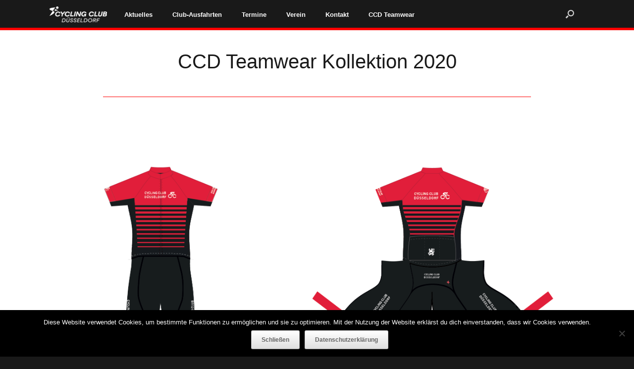

--- FILE ---
content_type: text/html; charset=UTF-8
request_url: https://www.cyclingclub-duesseldorf.de/ccd-teamwear2020/
body_size: 15041
content:
<!DOCTYPE html>
<html lang="de">
<head>
	<meta charset="UTF-8" />
	<meta http-equiv="X-UA-Compatible" content="IE=10" />
	<link rel="profile" href="http://gmpg.org/xfn/11" />
	<link rel="pingback" href="https://www.cyclingclub-duesseldorf.de/wordpress/xmlrpc.php" />
	<meta name='robots' content='index, follow, max-image-preview:large, max-snippet:-1, max-video-preview:-1' />
	<style>img:is([sizes="auto" i], [sizes^="auto," i]) { contain-intrinsic-size: 3000px 1500px }</style>
	
	<!-- This site is optimized with the Yoast SEO plugin v26.3 - https://yoast.com/wordpress/plugins/seo/ -->
	<title>CCD Teamkit | Artikel und Bestellliste 2020 - Cycling Club Düsseldorf e.V.</title>
	<link rel="canonical" href="https://www.cyclingclub-duesseldorf.de/ccd-teamwear2020/" />
	<meta property="og:locale" content="de_DE" />
	<meta property="og:type" content="article" />
	<meta property="og:title" content="CCD Teamkit | Artikel und Bestellliste 2020 - Cycling Club Düsseldorf e.V." />
	<meta property="og:description" content="Bestellung Auf dieser Seite findest alle Artikel aus unserer aktuellen Cycling Club Düsseldorf Teamware Kollektion. Wenn du bestellen möchtest, lade bitte das Bestellformular herunter und sende es ausgefüllt und unterschrieben per E-Mail oder per Post an Stephan Hörsken. Die richtige Größe finden? Detailangaben zu den Größen findest du in der Maßtabelle von starbikewear. Damengrößen Damen [&hellip;]" />
	<meta property="og:url" content="https://www.cyclingclub-duesseldorf.de/ccd-teamwear2020/" />
	<meta property="og:site_name" content="Cycling Club Düsseldorf e.V." />
	<meta property="article:publisher" content="https://www.facebook.com/CyclingClubDuesseldorf/" />
	<meta property="article:modified_time" content="2020-02-06T21:13:56+00:00" />
	<meta property="og:image" content="https://www.cyclingclub-duesseldorf.de/wordpress/wp-content/uploads/2014/06/dummy-bild.png" />
	<meta property="og:image:width" content="1600" />
	<meta property="og:image:height" content="900" />
	<meta property="og:image:type" content="image/png" />
	<meta name="twitter:card" content="summary_large_image" />
	<meta name="twitter:site" content="@cyclingDUS" />
	<meta name="twitter:label1" content="Geschätzte Lesezeit" />
	<meta name="twitter:data1" content="1 Minute" />
	<script type="application/ld+json" class="yoast-schema-graph">{"@context":"https://schema.org","@graph":[{"@type":"WebPage","@id":"https://www.cyclingclub-duesseldorf.de/ccd-teamwear2020/","url":"https://www.cyclingclub-duesseldorf.de/ccd-teamwear2020/","name":"CCD Teamkit | Artikel und Bestellliste 2020 - Cycling Club Düsseldorf e.V.","isPartOf":{"@id":"https://www.cyclingclub-duesseldorf.de/#website"},"datePublished":"2018-04-14T11:53:07+00:00","dateModified":"2020-02-06T21:13:56+00:00","breadcrumb":{"@id":"https://www.cyclingclub-duesseldorf.de/ccd-teamwear2020/#breadcrumb"},"inLanguage":"de","potentialAction":[{"@type":"ReadAction","target":["https://www.cyclingclub-duesseldorf.de/ccd-teamwear2020/"]}]},{"@type":"BreadcrumbList","@id":"https://www.cyclingclub-duesseldorf.de/ccd-teamwear2020/#breadcrumb","itemListElement":[{"@type":"ListItem","position":1,"name":"Home","item":"https://www.cyclingclub-duesseldorf.de/"},{"@type":"ListItem","position":2,"name":"CCD Teamkit | Artikel und Bestellliste 2020"}]},{"@type":"WebSite","@id":"https://www.cyclingclub-duesseldorf.de/#website","url":"https://www.cyclingclub-duesseldorf.de/","name":"Cycling Club Düsseldorf e.V.","description":"Radsportverein in Düsseldorf","publisher":{"@id":"https://www.cyclingclub-duesseldorf.de/#organization"},"potentialAction":[{"@type":"SearchAction","target":{"@type":"EntryPoint","urlTemplate":"https://www.cyclingclub-duesseldorf.de/?s={search_term_string}"},"query-input":{"@type":"PropertyValueSpecification","valueRequired":true,"valueName":"search_term_string"}}],"inLanguage":"de"},{"@type":"Organization","@id":"https://www.cyclingclub-duesseldorf.de/#organization","name":"Cycling Club Düsseldorf e.V.","url":"https://www.cyclingclub-duesseldorf.de/","logo":{"@type":"ImageObject","inLanguage":"de","@id":"https://www.cyclingclub-duesseldorf.de/#/schema/logo/image/","url":"https://www.cyclingclub-duesseldorf.de/wordpress/wp-content/uploads/2014/04/logo_black_for_header.png","contentUrl":"https://www.cyclingclub-duesseldorf.de/wordpress/wp-content/uploads/2014/04/logo_black_for_header.png","width":565,"height":102,"caption":"Cycling Club Düsseldorf e.V."},"image":{"@id":"https://www.cyclingclub-duesseldorf.de/#/schema/logo/image/"},"sameAs":["https://www.facebook.com/CyclingClubDuesseldorf/","https://x.com/cyclingDUS"]}]}</script>
	<!-- / Yoast SEO plugin. -->


<link rel="alternate" type="application/rss+xml" title="Cycling Club Düsseldorf e.V. &raquo; Feed" href="https://www.cyclingclub-duesseldorf.de/feed/" />
<link rel="alternate" type="application/rss+xml" title="Cycling Club Düsseldorf e.V. &raquo; Kommentar-Feed" href="https://www.cyclingclub-duesseldorf.de/comments/feed/" />
<link rel="alternate" type="text/calendar" title="Cycling Club Düsseldorf e.V. &raquo; iCal Feed" href="https://www.cyclingclub-duesseldorf.de/veranstaltungen/?ical=1" />
<script type="text/javascript">
/* <![CDATA[ */
window._wpemojiSettings = {"baseUrl":"https:\/\/s.w.org\/images\/core\/emoji\/16.0.1\/72x72\/","ext":".png","svgUrl":"https:\/\/s.w.org\/images\/core\/emoji\/16.0.1\/svg\/","svgExt":".svg","source":{"concatemoji":"https:\/\/www.cyclingclub-duesseldorf.de\/wordpress\/wp-includes\/js\/wp-emoji-release.min.js?ver=6.8.3"}};
/*! This file is auto-generated */
!function(s,n){var o,i,e;function c(e){try{var t={supportTests:e,timestamp:(new Date).valueOf()};sessionStorage.setItem(o,JSON.stringify(t))}catch(e){}}function p(e,t,n){e.clearRect(0,0,e.canvas.width,e.canvas.height),e.fillText(t,0,0);var t=new Uint32Array(e.getImageData(0,0,e.canvas.width,e.canvas.height).data),a=(e.clearRect(0,0,e.canvas.width,e.canvas.height),e.fillText(n,0,0),new Uint32Array(e.getImageData(0,0,e.canvas.width,e.canvas.height).data));return t.every(function(e,t){return e===a[t]})}function u(e,t){e.clearRect(0,0,e.canvas.width,e.canvas.height),e.fillText(t,0,0);for(var n=e.getImageData(16,16,1,1),a=0;a<n.data.length;a++)if(0!==n.data[a])return!1;return!0}function f(e,t,n,a){switch(t){case"flag":return n(e,"\ud83c\udff3\ufe0f\u200d\u26a7\ufe0f","\ud83c\udff3\ufe0f\u200b\u26a7\ufe0f")?!1:!n(e,"\ud83c\udde8\ud83c\uddf6","\ud83c\udde8\u200b\ud83c\uddf6")&&!n(e,"\ud83c\udff4\udb40\udc67\udb40\udc62\udb40\udc65\udb40\udc6e\udb40\udc67\udb40\udc7f","\ud83c\udff4\u200b\udb40\udc67\u200b\udb40\udc62\u200b\udb40\udc65\u200b\udb40\udc6e\u200b\udb40\udc67\u200b\udb40\udc7f");case"emoji":return!a(e,"\ud83e\udedf")}return!1}function g(e,t,n,a){var r="undefined"!=typeof WorkerGlobalScope&&self instanceof WorkerGlobalScope?new OffscreenCanvas(300,150):s.createElement("canvas"),o=r.getContext("2d",{willReadFrequently:!0}),i=(o.textBaseline="top",o.font="600 32px Arial",{});return e.forEach(function(e){i[e]=t(o,e,n,a)}),i}function t(e){var t=s.createElement("script");t.src=e,t.defer=!0,s.head.appendChild(t)}"undefined"!=typeof Promise&&(o="wpEmojiSettingsSupports",i=["flag","emoji"],n.supports={everything:!0,everythingExceptFlag:!0},e=new Promise(function(e){s.addEventListener("DOMContentLoaded",e,{once:!0})}),new Promise(function(t){var n=function(){try{var e=JSON.parse(sessionStorage.getItem(o));if("object"==typeof e&&"number"==typeof e.timestamp&&(new Date).valueOf()<e.timestamp+604800&&"object"==typeof e.supportTests)return e.supportTests}catch(e){}return null}();if(!n){if("undefined"!=typeof Worker&&"undefined"!=typeof OffscreenCanvas&&"undefined"!=typeof URL&&URL.createObjectURL&&"undefined"!=typeof Blob)try{var e="postMessage("+g.toString()+"("+[JSON.stringify(i),f.toString(),p.toString(),u.toString()].join(",")+"));",a=new Blob([e],{type:"text/javascript"}),r=new Worker(URL.createObjectURL(a),{name:"wpTestEmojiSupports"});return void(r.onmessage=function(e){c(n=e.data),r.terminate(),t(n)})}catch(e){}c(n=g(i,f,p,u))}t(n)}).then(function(e){for(var t in e)n.supports[t]=e[t],n.supports.everything=n.supports.everything&&n.supports[t],"flag"!==t&&(n.supports.everythingExceptFlag=n.supports.everythingExceptFlag&&n.supports[t]);n.supports.everythingExceptFlag=n.supports.everythingExceptFlag&&!n.supports.flag,n.DOMReady=!1,n.readyCallback=function(){n.DOMReady=!0}}).then(function(){return e}).then(function(){var e;n.supports.everything||(n.readyCallback(),(e=n.source||{}).concatemoji?t(e.concatemoji):e.wpemoji&&e.twemoji&&(t(e.twemoji),t(e.wpemoji)))}))}((window,document),window._wpemojiSettings);
/* ]]> */
</script>
<link rel='stylesheet' id='colorbox-theme7-css' href='https://www.cyclingclub-duesseldorf.de/wordpress/wp-content/plugins/jquery-colorbox/themes/theme7/colorbox.css?ver=4.6.2' type='text/css' media='screen' />
<link rel='stylesheet' id='colorbox-css-css' href='https://www.cyclingclub-duesseldorf.de/wordpress/wp-content/plugins/jquery-colorbox/css/jquery-colorbox-zoom.css?ver=1.4.33' type='text/css' media='all' />
<style id='wp-emoji-styles-inline-css' type='text/css'>

	img.wp-smiley, img.emoji {
		display: inline !important;
		border: none !important;
		box-shadow: none !important;
		height: 1em !important;
		width: 1em !important;
		margin: 0 0.07em !important;
		vertical-align: -0.1em !important;
		background: none !important;
		padding: 0 !important;
	}
</style>
<link rel='stylesheet' id='wp-block-library-css' href='https://www.cyclingclub-duesseldorf.de/wordpress/wp-includes/css/dist/block-library/style.min.css?ver=6.8.3' type='text/css' media='all' />
<style id='classic-theme-styles-inline-css' type='text/css'>
/*! This file is auto-generated */
.wp-block-button__link{color:#fff;background-color:#32373c;border-radius:9999px;box-shadow:none;text-decoration:none;padding:calc(.667em + 2px) calc(1.333em + 2px);font-size:1.125em}.wp-block-file__button{background:#32373c;color:#fff;text-decoration:none}
</style>
<style id='global-styles-inline-css' type='text/css'>
:root{--wp--preset--aspect-ratio--square: 1;--wp--preset--aspect-ratio--4-3: 4/3;--wp--preset--aspect-ratio--3-4: 3/4;--wp--preset--aspect-ratio--3-2: 3/2;--wp--preset--aspect-ratio--2-3: 2/3;--wp--preset--aspect-ratio--16-9: 16/9;--wp--preset--aspect-ratio--9-16: 9/16;--wp--preset--color--black: #000000;--wp--preset--color--cyan-bluish-gray: #abb8c3;--wp--preset--color--white: #ffffff;--wp--preset--color--pale-pink: #f78da7;--wp--preset--color--vivid-red: #cf2e2e;--wp--preset--color--luminous-vivid-orange: #ff6900;--wp--preset--color--luminous-vivid-amber: #fcb900;--wp--preset--color--light-green-cyan: #7bdcb5;--wp--preset--color--vivid-green-cyan: #00d084;--wp--preset--color--pale-cyan-blue: #8ed1fc;--wp--preset--color--vivid-cyan-blue: #0693e3;--wp--preset--color--vivid-purple: #9b51e0;--wp--preset--gradient--vivid-cyan-blue-to-vivid-purple: linear-gradient(135deg,rgba(6,147,227,1) 0%,rgb(155,81,224) 100%);--wp--preset--gradient--light-green-cyan-to-vivid-green-cyan: linear-gradient(135deg,rgb(122,220,180) 0%,rgb(0,208,130) 100%);--wp--preset--gradient--luminous-vivid-amber-to-luminous-vivid-orange: linear-gradient(135deg,rgba(252,185,0,1) 0%,rgba(255,105,0,1) 100%);--wp--preset--gradient--luminous-vivid-orange-to-vivid-red: linear-gradient(135deg,rgba(255,105,0,1) 0%,rgb(207,46,46) 100%);--wp--preset--gradient--very-light-gray-to-cyan-bluish-gray: linear-gradient(135deg,rgb(238,238,238) 0%,rgb(169,184,195) 100%);--wp--preset--gradient--cool-to-warm-spectrum: linear-gradient(135deg,rgb(74,234,220) 0%,rgb(151,120,209) 20%,rgb(207,42,186) 40%,rgb(238,44,130) 60%,rgb(251,105,98) 80%,rgb(254,248,76) 100%);--wp--preset--gradient--blush-light-purple: linear-gradient(135deg,rgb(255,206,236) 0%,rgb(152,150,240) 100%);--wp--preset--gradient--blush-bordeaux: linear-gradient(135deg,rgb(254,205,165) 0%,rgb(254,45,45) 50%,rgb(107,0,62) 100%);--wp--preset--gradient--luminous-dusk: linear-gradient(135deg,rgb(255,203,112) 0%,rgb(199,81,192) 50%,rgb(65,88,208) 100%);--wp--preset--gradient--pale-ocean: linear-gradient(135deg,rgb(255,245,203) 0%,rgb(182,227,212) 50%,rgb(51,167,181) 100%);--wp--preset--gradient--electric-grass: linear-gradient(135deg,rgb(202,248,128) 0%,rgb(113,206,126) 100%);--wp--preset--gradient--midnight: linear-gradient(135deg,rgb(2,3,129) 0%,rgb(40,116,252) 100%);--wp--preset--font-size--small: 13px;--wp--preset--font-size--medium: 20px;--wp--preset--font-size--large: 36px;--wp--preset--font-size--x-large: 42px;--wp--preset--spacing--20: 0.44rem;--wp--preset--spacing--30: 0.67rem;--wp--preset--spacing--40: 1rem;--wp--preset--spacing--50: 1.5rem;--wp--preset--spacing--60: 2.25rem;--wp--preset--spacing--70: 3.38rem;--wp--preset--spacing--80: 5.06rem;--wp--preset--shadow--natural: 6px 6px 9px rgba(0, 0, 0, 0.2);--wp--preset--shadow--deep: 12px 12px 50px rgba(0, 0, 0, 0.4);--wp--preset--shadow--sharp: 6px 6px 0px rgba(0, 0, 0, 0.2);--wp--preset--shadow--outlined: 6px 6px 0px -3px rgba(255, 255, 255, 1), 6px 6px rgba(0, 0, 0, 1);--wp--preset--shadow--crisp: 6px 6px 0px rgba(0, 0, 0, 1);}:where(.is-layout-flex){gap: 0.5em;}:where(.is-layout-grid){gap: 0.5em;}body .is-layout-flex{display: flex;}.is-layout-flex{flex-wrap: wrap;align-items: center;}.is-layout-flex > :is(*, div){margin: 0;}body .is-layout-grid{display: grid;}.is-layout-grid > :is(*, div){margin: 0;}:where(.wp-block-columns.is-layout-flex){gap: 2em;}:where(.wp-block-columns.is-layout-grid){gap: 2em;}:where(.wp-block-post-template.is-layout-flex){gap: 1.25em;}:where(.wp-block-post-template.is-layout-grid){gap: 1.25em;}.has-black-color{color: var(--wp--preset--color--black) !important;}.has-cyan-bluish-gray-color{color: var(--wp--preset--color--cyan-bluish-gray) !important;}.has-white-color{color: var(--wp--preset--color--white) !important;}.has-pale-pink-color{color: var(--wp--preset--color--pale-pink) !important;}.has-vivid-red-color{color: var(--wp--preset--color--vivid-red) !important;}.has-luminous-vivid-orange-color{color: var(--wp--preset--color--luminous-vivid-orange) !important;}.has-luminous-vivid-amber-color{color: var(--wp--preset--color--luminous-vivid-amber) !important;}.has-light-green-cyan-color{color: var(--wp--preset--color--light-green-cyan) !important;}.has-vivid-green-cyan-color{color: var(--wp--preset--color--vivid-green-cyan) !important;}.has-pale-cyan-blue-color{color: var(--wp--preset--color--pale-cyan-blue) !important;}.has-vivid-cyan-blue-color{color: var(--wp--preset--color--vivid-cyan-blue) !important;}.has-vivid-purple-color{color: var(--wp--preset--color--vivid-purple) !important;}.has-black-background-color{background-color: var(--wp--preset--color--black) !important;}.has-cyan-bluish-gray-background-color{background-color: var(--wp--preset--color--cyan-bluish-gray) !important;}.has-white-background-color{background-color: var(--wp--preset--color--white) !important;}.has-pale-pink-background-color{background-color: var(--wp--preset--color--pale-pink) !important;}.has-vivid-red-background-color{background-color: var(--wp--preset--color--vivid-red) !important;}.has-luminous-vivid-orange-background-color{background-color: var(--wp--preset--color--luminous-vivid-orange) !important;}.has-luminous-vivid-amber-background-color{background-color: var(--wp--preset--color--luminous-vivid-amber) !important;}.has-light-green-cyan-background-color{background-color: var(--wp--preset--color--light-green-cyan) !important;}.has-vivid-green-cyan-background-color{background-color: var(--wp--preset--color--vivid-green-cyan) !important;}.has-pale-cyan-blue-background-color{background-color: var(--wp--preset--color--pale-cyan-blue) !important;}.has-vivid-cyan-blue-background-color{background-color: var(--wp--preset--color--vivid-cyan-blue) !important;}.has-vivid-purple-background-color{background-color: var(--wp--preset--color--vivid-purple) !important;}.has-black-border-color{border-color: var(--wp--preset--color--black) !important;}.has-cyan-bluish-gray-border-color{border-color: var(--wp--preset--color--cyan-bluish-gray) !important;}.has-white-border-color{border-color: var(--wp--preset--color--white) !important;}.has-pale-pink-border-color{border-color: var(--wp--preset--color--pale-pink) !important;}.has-vivid-red-border-color{border-color: var(--wp--preset--color--vivid-red) !important;}.has-luminous-vivid-orange-border-color{border-color: var(--wp--preset--color--luminous-vivid-orange) !important;}.has-luminous-vivid-amber-border-color{border-color: var(--wp--preset--color--luminous-vivid-amber) !important;}.has-light-green-cyan-border-color{border-color: var(--wp--preset--color--light-green-cyan) !important;}.has-vivid-green-cyan-border-color{border-color: var(--wp--preset--color--vivid-green-cyan) !important;}.has-pale-cyan-blue-border-color{border-color: var(--wp--preset--color--pale-cyan-blue) !important;}.has-vivid-cyan-blue-border-color{border-color: var(--wp--preset--color--vivid-cyan-blue) !important;}.has-vivid-purple-border-color{border-color: var(--wp--preset--color--vivid-purple) !important;}.has-vivid-cyan-blue-to-vivid-purple-gradient-background{background: var(--wp--preset--gradient--vivid-cyan-blue-to-vivid-purple) !important;}.has-light-green-cyan-to-vivid-green-cyan-gradient-background{background: var(--wp--preset--gradient--light-green-cyan-to-vivid-green-cyan) !important;}.has-luminous-vivid-amber-to-luminous-vivid-orange-gradient-background{background: var(--wp--preset--gradient--luminous-vivid-amber-to-luminous-vivid-orange) !important;}.has-luminous-vivid-orange-to-vivid-red-gradient-background{background: var(--wp--preset--gradient--luminous-vivid-orange-to-vivid-red) !important;}.has-very-light-gray-to-cyan-bluish-gray-gradient-background{background: var(--wp--preset--gradient--very-light-gray-to-cyan-bluish-gray) !important;}.has-cool-to-warm-spectrum-gradient-background{background: var(--wp--preset--gradient--cool-to-warm-spectrum) !important;}.has-blush-light-purple-gradient-background{background: var(--wp--preset--gradient--blush-light-purple) !important;}.has-blush-bordeaux-gradient-background{background: var(--wp--preset--gradient--blush-bordeaux) !important;}.has-luminous-dusk-gradient-background{background: var(--wp--preset--gradient--luminous-dusk) !important;}.has-pale-ocean-gradient-background{background: var(--wp--preset--gradient--pale-ocean) !important;}.has-electric-grass-gradient-background{background: var(--wp--preset--gradient--electric-grass) !important;}.has-midnight-gradient-background{background: var(--wp--preset--gradient--midnight) !important;}.has-small-font-size{font-size: var(--wp--preset--font-size--small) !important;}.has-medium-font-size{font-size: var(--wp--preset--font-size--medium) !important;}.has-large-font-size{font-size: var(--wp--preset--font-size--large) !important;}.has-x-large-font-size{font-size: var(--wp--preset--font-size--x-large) !important;}
:where(.wp-block-post-template.is-layout-flex){gap: 1.25em;}:where(.wp-block-post-template.is-layout-grid){gap: 1.25em;}
:where(.wp-block-columns.is-layout-flex){gap: 2em;}:where(.wp-block-columns.is-layout-grid){gap: 2em;}
:root :where(.wp-block-pullquote){font-size: 1.5em;line-height: 1.6;}
</style>
<link rel='stylesheet' id='cookie-notice-front-css' href='https://www.cyclingclub-duesseldorf.de/wordpress/wp-content/plugins/cookie-notice/css/front.min.css?ver=2.5.8' type='text/css' media='all' />
<link rel='stylesheet' id='easy_author_image-css' href='https://www.cyclingclub-duesseldorf.de/wordpress/wp-content/plugins/easy-author-image/css/easy-author-image.css?ver=6.8.3' type='text/css' media='all' />
<link rel='stylesheet' id='essential-grid-plugin-settings-css' href='https://www.cyclingclub-duesseldorf.de/wordpress/wp-content/plugins/essential-grid/public/assets/css/settings.css?ver=2.0.8' type='text/css' media='all' />
<link rel='stylesheet' id='siteorigin-panels-front-css' href='https://www.cyclingclub-duesseldorf.de/wordpress/wp-content/plugins/siteorigin-panels/css/front-flex.min.css?ver=2.33.3' type='text/css' media='all' />
<link rel='stylesheet' id='sow-slider-slider-css' href='https://www.cyclingclub-duesseldorf.de/wordpress/wp-content/plugins/so-widgets-bundle/css/slider/slider.css?ver=1.70.1' type='text/css' media='all' />
<link rel='stylesheet' id='sow-hero-default-016b81245659-css' href='https://www.cyclingclub-duesseldorf.de/wordpress/wp-content/uploads/siteorigin-widgets/sow-hero-default-016b81245659.css?ver=6.8.3' type='text/css' media='all' />
<link rel='stylesheet' id='sow-headline-default-39b7386499d1-2489-css' href='https://www.cyclingclub-duesseldorf.de/wordpress/wp-content/uploads/siteorigin-widgets/sow-headline-default-39b7386499d1-2489.css?ver=6.8.3' type='text/css' media='all' />
<link rel='stylesheet' id='sow-image-default-a258e6bfa2d8-2489-css' href='https://www.cyclingclub-duesseldorf.de/wordpress/wp-content/uploads/siteorigin-widgets/sow-image-default-a258e6bfa2d8-2489.css?ver=6.8.3' type='text/css' media='all' />
<link rel='stylesheet' id='sidebar-login-css' href='https://www.cyclingclub-duesseldorf.de/wordpress/wp-content/plugins/sidebar-login/build/sidebar-login.css?ver=1610891513' type='text/css' media='all' />
<link rel='stylesheet' id='vantage-style-css' href='https://www.cyclingclub-duesseldorf.de/wordpress/wp-content/themes/vantage/style.css?ver=2.5.4' type='text/css' media='all' />
<link rel='stylesheet' id='font-awesome-css' href='https://www.cyclingclub-duesseldorf.de/wordpress/wp-content/themes/vantage/fontawesome/css/font-awesome.css?ver=4.6.2' type='text/css' media='all' />
<link rel='stylesheet' id='siteorigin-mobilenav-css' href='https://www.cyclingclub-duesseldorf.de/wordpress/wp-content/themes/vantage/inc/mobilenav/css/mobilenav.css?ver=2.5.4' type='text/css' media='all' />
<link rel='stylesheet' id='UserAccessManagerLoginForm-css' href='https://www.cyclingclub-duesseldorf.de/wordpress/wp-content/plugins/user-access-manager/assets/css/uamLoginForm.css?ver=2.2.25' type='text/css' media='screen' />
<script type="text/javascript">var tern_wp_root = "https://www.cyclingclub-duesseldorf.de";</script>
<script type="text/javascript" src="https://www.cyclingclub-duesseldorf.de/wordpress/wp-includes/js/jquery/jquery.min.js?ver=3.7.1" id="jquery-core-js"></script>
<script type="text/javascript" src="https://www.cyclingclub-duesseldorf.de/wordpress/wp-includes/js/jquery/jquery-migrate.min.js?ver=3.4.1" id="jquery-migrate-js"></script>
<script type="text/javascript" id="colorbox-js-extra">
/* <![CDATA[ */
var jQueryColorboxSettingsArray = {"jQueryColorboxVersion":"4.6.2","colorboxInline":"false","colorboxIframe":"false","colorboxGroupId":"","colorboxTitle":"","colorboxWidth":"false","colorboxHeight":"false","colorboxMaxWidth":"false","colorboxMaxHeight":"false","colorboxSlideshow":"true","colorboxSlideshowAuto":"false","colorboxScalePhotos":"true","colorboxPreloading":"true","colorboxOverlayClose":"true","colorboxLoop":"true","colorboxEscKey":"true","colorboxArrowKey":"true","colorboxScrolling":"true","colorboxOpacity":"0.85","colorboxTransition":"elastic","colorboxSpeed":"350","colorboxSlideshowSpeed":"2500","colorboxClose":"Schlie\u00dfen","colorboxNext":"Vor","colorboxPrevious":"Zur\u00fcck","colorboxSlideshowStart":"Slideshow starten","colorboxSlideshowStop":"Slideshow beenden","colorboxCurrent":"{current} von {total} Bildern","colorboxXhrError":"Der Inhalt konnte nicht geladen werden","colorboxImgError":"Das Bild konnte nicht geladen werden.","colorboxImageMaxWidth":"100%","colorboxImageMaxHeight":"100%","colorboxImageHeight":"false","colorboxImageWidth":"false","colorboxLinkHeight":"false","colorboxLinkWidth":"false","colorboxInitialHeight":"100","colorboxInitialWidth":"300","autoColorboxJavaScript":"true","autoHideFlash":"","autoColorbox":"true","autoColorboxGalleries":"","addZoomOverlay":"true","useGoogleJQuery":"","colorboxAddClassToLinks":""};
/* ]]> */
</script>
<script type="text/javascript" src="https://www.cyclingclub-duesseldorf.de/wordpress/wp-content/plugins/jquery-colorbox/js/jquery.colorbox-min.js?ver=1.4.33" id="colorbox-js"></script>
<script type="text/javascript" src="https://www.cyclingclub-duesseldorf.de/wordpress/wp-content/plugins/jquery-colorbox/js/jquery-colorbox-wrapper-min.js?ver=4.6.2" id="colorbox-wrapper-js"></script>
<script type="text/javascript" src="https://www.cyclingclub-duesseldorf.de/wordpress/wp-includes/js/tinymce/tinymce.min.js?ver=49110-20250317" id="wp-tinymce-root-js"></script>
<script type="text/javascript" src="https://www.cyclingclub-duesseldorf.de/wordpress/wp-includes/js/tinymce/plugins/compat3x/plugin.min.js?ver=49110-20250317" id="wp-tinymce-js"></script>
<script type="text/javascript" src="https://www.cyclingclub-duesseldorf.de/wordpress/wp-content/plugins/essential-grid/public/assets/js/lightbox.js?ver=2.0.8" id="themepunchboxext-js"></script>
<script type="text/javascript" src="https://www.cyclingclub-duesseldorf.de/wordpress/wp-content/plugins/essential-grid/public/assets/js/jquery.themepunch.tools.min.js?ver=2.0.8" id="tp-tools-js"></script>
<script type="text/javascript" src="https://www.cyclingclub-duesseldorf.de/wordpress/wp-content/plugins/essential-grid/public/assets/js/jquery.themepunch.essential.min.js?ver=2.0.8" id="essential-grid-essential-grid-script-js"></script>
<script type="text/javascript" src="https://www.cyclingclub-duesseldorf.de/wordpress/wp-content/plugins/so-widgets-bundle/js/jquery.cycle.min.js?ver=1.70.1" id="sow-slider-slider-cycle2-js"></script>
<script type="text/javascript" id="sow-slider-slider-js-extra">
/* <![CDATA[ */
var sowb_slider_allowed_protocols = ["http","https","ftp","ftps","mailto","news","irc","irc6","ircs","gopher","nntp","feed","telnet","mms","rtsp","sms","svn","tel","fax","xmpp","webcal","urn","skype","steam"];
var sowb_slider_allowed_protocols = ["http","https","ftp","ftps","mailto","news","irc","irc6","ircs","gopher","nntp","feed","telnet","mms","rtsp","sms","svn","tel","fax","xmpp","webcal","urn","skype","steam"];
var sowb_slider_allowed_protocols = ["http","https","ftp","ftps","mailto","news","irc","irc6","ircs","gopher","nntp","feed","telnet","mms","rtsp","sms","svn","tel","fax","xmpp","webcal","urn","skype","steam"];
/* ]]> */
</script>
<script type="text/javascript" src="https://www.cyclingclub-duesseldorf.de/wordpress/wp-content/plugins/so-widgets-bundle/js/slider/jquery.slider.min.js?ver=1.70.1" id="sow-slider-slider-js"></script>
<script type="text/javascript" src="https://www.cyclingclub-duesseldorf.de/wordpress/wp-content/themes/vantage/js/jquery.flexslider.min.js?ver=2.1" id="jquery-flexslider-js"></script>
<script type="text/javascript" src="https://www.cyclingclub-duesseldorf.de/wordpress/wp-content/themes/vantage/js/jquery.touchSwipe.min.js?ver=1.6.6" id="jquery-touchswipe-js"></script>
<script type="text/javascript" src="https://www.cyclingclub-duesseldorf.de/wordpress/wp-content/themes/vantage/js/jquery.theme-main.min.js?ver=2.5.4" id="vantage-main-js"></script>
<script type="text/javascript" src="https://www.cyclingclub-duesseldorf.de/wordpress/wp-content/themes/vantage/js/jquery.fitvids.min.js?ver=1.0" id="jquery-fitvids-js"></script>
<!--[if lt IE 9]>
<script type="text/javascript" src="https://www.cyclingclub-duesseldorf.de/wordpress/wp-content/themes/vantage/js/html5.min.js?ver=3.7.3" id="vantage-html5-js"></script>
<![endif]-->
<!--[if (gte IE 6)&(lte IE 8)]>
<script type="text/javascript" src="https://www.cyclingclub-duesseldorf.de/wordpress/wp-content/themes/vantage/js/selectivizr.min.js?ver=1.0.2" id="vantage-selectivizr-js"></script>
<![endif]-->
<script type="text/javascript" id="siteorigin-mobilenav-js-extra">
/* <![CDATA[ */
var mobileNav = {"search":{"url":"https:\/\/www.cyclingclub-duesseldorf.de","placeholder":"Suchen"},"text":{"navigate":"Men\u00fc","back":"Zur\u00fcck","close":"Schlie\u00dfen"},"nextIconUrl":"https:\/\/www.cyclingclub-duesseldorf.de\/wordpress\/wp-content\/themes\/vantage\/inc\/mobilenav\/images\/next.png"};
/* ]]> */
</script>
<script type="text/javascript" src="https://www.cyclingclub-duesseldorf.de/wordpress/wp-content/themes/vantage/inc/mobilenav/js/mobilenav.min.js?ver=2.5.4" id="siteorigin-mobilenav-js"></script>
<script type="text/javascript" src="https://www.cyclingclub-duesseldorf.de/wordpress/wp-content/themes/vantage/premium/addons/ajax-comments/js/ajax-comments.min.js?ver=2.5.4" id="siteorigin-ajax-comments-js"></script>
<link rel="https://api.w.org/" href="https://www.cyclingclub-duesseldorf.de/wp-json/" /><link rel="alternate" title="JSON" type="application/json" href="https://www.cyclingclub-duesseldorf.de/wp-json/wp/v2/pages/2489" /><link rel="EditURI" type="application/rsd+xml" title="RSD" href="https://www.cyclingclub-duesseldorf.de/wordpress/xmlrpc.php?rsd" />
<meta name="generator" content="WordPress 6.8.3" />
<link rel='shortlink' href='https://www.cyclingclub-duesseldorf.de/?p=2489' />
<link rel="alternate" title="oEmbed (JSON)" type="application/json+oembed" href="https://www.cyclingclub-duesseldorf.de/wp-json/oembed/1.0/embed?url=https%3A%2F%2Fwww.cyclingclub-duesseldorf.de%2Fccd-teamwear2020%2F" />
<link rel="alternate" title="oEmbed (XML)" type="text/xml+oembed" href="https://www.cyclingclub-duesseldorf.de/wp-json/oembed/1.0/embed?url=https%3A%2F%2Fwww.cyclingclub-duesseldorf.de%2Fccd-teamwear2020%2F&#038;format=xml" />
<meta name="tec-api-version" content="v1"><meta name="tec-api-origin" content="https://www.cyclingclub-duesseldorf.de"><link rel="alternate" href="https://www.cyclingclub-duesseldorf.de/wp-json/tribe/events/v1/" /><meta name="viewport" content="width=device-width, initial-scale=1" />		<style type="text/css">
			.so-mobilenav-mobile + * { display: none; }
			@media screen and (max-width: 1035px) { .so-mobilenav-mobile + * { display: block; } .so-mobilenav-standard + * { display: none; } }
		</style>
	<style type="text/css">.recentcomments a{display:inline !important;padding:0 !important;margin:0 !important;}</style><!-- All in one Favicon 4.8 --><link rel="icon" href="https://www.cyclingclub-duesseldorf.de/wordpress/wp-content/uploads/2025/02/240416_ccd_bildmarke_schwarz_rgb-1.png" type="image/png"/>
<link rel="icon" href="https://www.cyclingclub-duesseldorf.de/wordpress/wp-content/uploads/2025/02/240416_ccd_bildmarke_schwarz_rgb.gif" type="image/gif"/>
<link rel="shortcut icon" href="https://www.cyclingclub-duesseldorf.de/wordpress/wp-content/uploads/2025/02/240416_ccd_bildmarke_schwarz_rgb-1-1.png" />
	<style type="text/css" media="screen">
		#footer-widgets .widget { width: 50%; }
		#masthead-widgets .widget { width: 100%; }
	</style>
	<style media="all" id="siteorigin-panels-layouts-head">/* Layout 2489 */ #pgc-2489-0-0 , #pgc-2489-1-0 , #pgc-2489-3-0 , #pgc-2489-4-0 , #pgc-2489-5-0 , #pgc-2489-6-0 { width:100%;width:calc(100% - ( 0 * 30px ) ) } #pg-2489-0 , #pg-2489-1 , #pg-2489-2 , #pg-2489-3 , #pg-2489-4 , #pg-2489-5 , #pl-2489 .so-panel { margin-bottom:35px } #pgc-2489-2-0 { width:61.8034%;width:calc(61.8034% - ( 0.38196600790794 * 30px ) ) } #pgc-2489-2-1 { width:38.1966%;width:calc(38.1966% - ( 0.61803399209206 * 30px ) ) } #pl-2489 .so-panel:last-of-type { margin-bottom:0px } #pg-2489-3.panel-has-style > .panel-row-style, #pg-2489-3.panel-no-style , #pg-2489-4.panel-has-style > .panel-row-style, #pg-2489-4.panel-no-style , #pg-2489-5.panel-has-style > .panel-row-style, #pg-2489-5.panel-no-style , #pg-2489-6.panel-has-style > .panel-row-style, #pg-2489-6.panel-no-style { -webkit-align-items:flex-start;align-items:flex-start } @media (max-width:780px){ #pg-2489-0.panel-no-style, #pg-2489-0.panel-has-style > .panel-row-style, #pg-2489-0 , #pg-2489-1.panel-no-style, #pg-2489-1.panel-has-style > .panel-row-style, #pg-2489-1 , #pg-2489-2.panel-no-style, #pg-2489-2.panel-has-style > .panel-row-style, #pg-2489-2 , #pg-2489-3.panel-no-style, #pg-2489-3.panel-has-style > .panel-row-style, #pg-2489-3 , #pg-2489-4.panel-no-style, #pg-2489-4.panel-has-style > .panel-row-style, #pg-2489-4 , #pg-2489-5.panel-no-style, #pg-2489-5.panel-has-style > .panel-row-style, #pg-2489-5 , #pg-2489-6.panel-no-style, #pg-2489-6.panel-has-style > .panel-row-style, #pg-2489-6 { -webkit-flex-direction:column;-ms-flex-direction:column;flex-direction:column } #pg-2489-0 > .panel-grid-cell , #pg-2489-0 > .panel-row-style > .panel-grid-cell , #pg-2489-1 > .panel-grid-cell , #pg-2489-1 > .panel-row-style > .panel-grid-cell , #pg-2489-2 > .panel-grid-cell , #pg-2489-2 > .panel-row-style > .panel-grid-cell , #pg-2489-3 > .panel-grid-cell , #pg-2489-3 > .panel-row-style > .panel-grid-cell , #pg-2489-4 > .panel-grid-cell , #pg-2489-4 > .panel-row-style > .panel-grid-cell , #pg-2489-5 > .panel-grid-cell , #pg-2489-5 > .panel-row-style > .panel-grid-cell , #pg-2489-6 > .panel-grid-cell , #pg-2489-6 > .panel-row-style > .panel-grid-cell { width:100%;margin-right:0 } #pgc-2489-2-0 { margin-bottom:30px } #pl-2489 .panel-grid-cell { padding:0 } #pl-2489 .panel-grid .panel-grid-cell-empty { display:none } #pl-2489 .panel-grid .panel-grid-cell-mobile-last { margin-bottom:0px }  } </style><style type="text/css" id="vantage-footer-widgets">#footer-widgets aside { width : 50%; } </style> <style id='vantage-custom-css' class='siteorigin-custom-css' type='text/css'>
/* Vantage theme adjusments */

body {
    font-size: 12pt;
    font-weight: 300;
}
.home h1 {
    text-transform: uppercase;
    text-align: center;
    margin-bottom: -5rem;
    margin-top: 2rem;
}
#masthead {
    background-color: #fff !important;
}
header#masthead hgroup .logo {
    display: block;
    float: none;
    text-align: center;
}
#main {
    background-color: #fff;
}
.widget_headline-widget .decoration {
    border: none;
}
#pg-home-1 > div,
#pg-home-3 > div {
    padding-top: 100px;
    padding-bottom: 100px;
}
#panel-home-3-0-0 > h3 {
    color: white;
}
.widget_circleicon-widget .circle-icon-box h4,
.widget_circleicon-widget .circle-icon-box p.text {
    color: white;
}
.widget_circleicon-widget .circle-icon-box a.more-button,
#widget-3-0-0-display-link a {
    color: #f00;
}
.widget_circleicon-widget .circle-icon-box a.more-button i {
    display: none;
}
.panel-grid:nth-child(even) > div {
    padding-top: 5rem;
}
h1 {
    font-size: 4rem !important;
    font-weight: 200 !important;
}
h2 {
    font-size: 2.5rem !important;
}
h3 {
    font-size: 2rem !important;
}
h4 {
    font-size: 1.6rem !important;
}
.widget_headline-widget h3 {
    font-size: 1.8rem;
}
a,
h4 > a {
    text-decoration: none !important;
}

a:hover,
a:hover > h4,
#panel-home-3-0-1 a:hover {
    color: #f00 !important;
}
#menu-main-menu > li > a,
.sub-menu > li > a {
    color: #fff !important;
    text-decoration: none !important;
    padding-left: 20px;
    padding-right: 20px;
}
#panel-home-3-0-1 a {
    color: #f00;
}
#menu-main-menu > li > a:hover,
.sub-menu > li > a:hover,
#mobile-nav-item-wrap-1 > li > a:hover {
    color: #fff !important;
    text-decoration: none !important;
}
.full-container a,
.widget-area a,
.logged-in-as a,
.entry-categories a,
.entry-content a {
    color: #f00;
    text-decoration: none !important;
}
.comment-reply-title {
    border-bottom: none !important;
    padding: 0 !important;
    margin: 0 !important;
}
.default-thumbnail {
    background: #191919 !important;
}
span.overlay {
    background: #f00 !important;
}
table,
th,
td {
    border: 1px solid #191919;
}
th,
td {
    padding: 1em;
}
.entry-content li > a {
    color: #f00;
}
.sidebar_login_links > li {
    margin-left: 0 !important;
}
.main-navigation:after {
    content: " ";
    display: block;
    background-color: red;
    height: 5px;
    width: 100%;
}

@media (max-width: 875px) {
    #search-icon-icon {
        display: none;
    }
}
@media (min-width: 876px) {
    #search-icon-icon {
        display: block !important;
    }
}
@media (max-width: 320px) {
    h1 {
        font-size: 3.5rem !important;
    }
    a.logo {
        width: 100px;
    }
}

.widget_nav_menu .menu-item a {
  border-bottom: none !important;
}

/* Members List Adjustments */
.tern_members_search {
    display: none !important;
}
.tern_members_view {
    display: none !important;
}
ul.tern_wp_members_list > li {
    padding-bottom: 1rem !important;
}
.tern_wp_member_info {
    margin-left: 8rem !important;
}

.WP-ml-field-img {
  float: left;
}

.WP-ml-member-markup {
  float:left;
  margin-left: 1rem;
}

.WP-ml-label {
  display: none;
}

/* Amazing Posts Widget adjusments */

.tp-carousel-posts a {
    color: #222;
    text-decoration: none;
}
.tp-carousel-posts a:hover {
    color: #f00;
    text-decoration: none;
}
/* Flickr Photostream adjustments */

.jg-image > a > img {
    -webkit-border-radius: 0px;
    -moz-border-radius: 0px;
    border-radius: 0px;
}

.tern_wp_members_user_email a, .tern_wp_members_user_url a {
    color: #f00 !important;
    text-decoration: none !important;
}
  
/* Google Calendar Events Plugin Styling */

/* Sidebar widget calendar */

#gce_widget-2 .gce-day-number {
    color: #fff;
}
#gce_widget-2 .gce-today .gce-day-number {
    color: #000;
}
#gce_widget-2 .gce-today {
    background-color: #fff;
}
#gce_widget-2 .gce-has-events .gce-day-number {
    color: #f00;
}
.gce-calendar th,
.gce-calendar td {
    padding: 0 !important;
}
/* Sidebar widget list */

.gce-widget-list ul,
.gce-page-list ul {
    margin-left: 0;
    list-style-type: none !important;
}
ul.gce-list > li {
    margin-left: 0 !important;
}
.gce-widget-list,
.gce-page-list {
    margin-top: 1rem;
}
.gce-feed-1,
.gce-feed-2 {
    margin-left: 0 !important;
}
li.gce-feed-1 a,
li.gce-feed-2 a {
    color: #f00;
}
.gce-list-event {
    background-color: #fff !important;
    color: #000;
    padding: 0.5rem 0.5rem 0.5rem 0 !important;
    text-transform: uppercase;
    font-weight: bold;
}
.gce-list-title {
    margin-top: 4rem;
    margin-left: 0;
    font-weight: 200 !important;
}
.gce-feed-1 br:nth-child(2n + 1),
.gce-feed-2 br:nth-child(2n + 1) {
    display: none;
}
.gce-event-day {
    padding-bottom: 3rem;
}
/* Tooltip */

.gce-tooltip-feed-1 a,
.gce-tooltip-feed-2 a {
    color: #f00 !important;
    text-decoration: none !important;
}

/* The Calendar adjsutments */
.hfeed.vcalendar {
  margin-left: 0;
  list-style-type: none;
}

.entry-content ol li {
    margin-left: 0;
}

.entry-content h4 {
    margin-bottom: 0;
}

ol.tribe-list-widget {
  margin-left: 0;
}

#tribe-events-list-widget-2 ol li {
    margin-bottom: 1rem;
}

li.filter-ausfahrten-und-rtfs > di > div > a:before {
    content: "Termin: ";
}

.tribe-events-event-image img {
  max-width: 33%;
  height: auto;
  float: left;
  margin-right: 1rem;
}

.tribe-events-list div.tribe-events-event-image {
    display: none;
}

.tribe-events-single > #tribe-events-header .tribe-events-sub-nav {
    display: none;
}
#tribe-events-footer .tribe-events-sub-nav {
    margin-top: 2rem;
}

/* Essential Grid adjustments */

.esg-content a {
    color: black !important;
}

/*
.esg-bottom a,
.esg-bottom a:hover {
    color: white !important;
}
*/

.esg-loadmore-wrapper {
  margin-top: 1rem;
}

.esg-entry-cover {
    background: -moz-linear-gradient(top,rgba(0,0,0,0) 20%,rgba(0,0,0,0.83) 99%,rgba(0,0,0,0.85) 100%);
    background: -webkit-gradient(linear,left top,left bottom,color-stop(20%,rgba(0,0,0,0)),color-stop(99%,rgba(0,0,0,0.83)),color-stop(100%,rgba(0,0,0,0.85)));
    background: -webkit-linear-gradient(top,rgba(0,0,0,0) 20%,rgba(0,0,0,0.83) 99%,rgba(0,0,0,0.85) 100%);
    background: -o-linear-gradient(top,rgba(0,0,0,0) 20%,rgba(0,0,0,0.83) 99%,rgba(0,0,0,0.85) 100%);
    background: -ms-linear-gradient(top,rgba(0,0,0,0) 20%,rgba(0,0,0,0.83) 99%,rgba(0,0,0,0.85) 100%);
    background: linear-gradient(to bottom,rgba(0,0,0,0) 20%,rgba(0,0,0,0.83) 99%,rgba(0,0,0,0.85) 100%);
}
</style>
<style type="text/css" id="customizer-css">#masthead .hgroup h1, #masthead.masthead-logo-in-menu .logo > h1 { font-size: 0px } #page-title, article.post .entry-header h1.entry-title, article.page .entry-header h1.entry-title { color: #191919 } .entry-content, #comments .commentlist article .comment-meta a { color: #191919 } .entry-content h1, .entry-content h2, .entry-content h3, .entry-content h4, .entry-content h5, .entry-content h6, #comments .commentlist article .comment-author a, #comments .commentlist article .comment-author, #comments-title, #reply-title, #commentform label { color: #191919 } #comments-title, #reply-title { border-bottom-color: #191919 } .entry-content a, .entry-content a:visited, #secondary a, #secondary a:visited, #masthead .hgroup a, #masthead .hgroup a:visited, .comment-form .logged-in-as a, .comment-form .logged-in-as a:visited { color: #ff0000 } .entry-content a:hover, .entry-content a:focus, .entry-content a:active, #secondary a:hover, #masthead .hgroup a:hover, #masthead .hgroup a:focus, #masthead .hgroup a:active, .comment-form .logged-in-as a:hover, .comment-form .logged-in-as a:focus, .comment-form .logged-in-as a:active { color: #ff0000 } .main-navigation { background-color: #191919 } .main-navigation a { color: #ffffff } .main-navigation ul ul { background-color: #191919 } .main-navigation ul ul a { color: #ffffff } .main-navigation ul li:hover > a, #search-icon #search-icon-icon:hover { background-color: #ff0000 } .main-navigation ul ul li:hover > a { background-color: #ff0000; color: #FFFFFF } .main-navigation [class^="fa fa-"], .main-navigation .mobile-nav-icon { color: #ffffff } .main-navigation ul li:hover > a [class^="fa fa-"], .main-navigation ul li:hover > a .mobile-nav-icon { color: #FFFFFF } .main-navigation ul li.current-menu-item > a, .main-navigation ul li.current_page_item > a  { background-color: #ff0000 } .main-navigation ul li.current-menu-item > a, .main-navigation ul li.current-menu-item > a [class^="fa fa-"], .main-navigation ul li.current-page-item > a, .main-navigation ul li.current-page-item > a [class^="fa fa-"] { color: #FFFFFF } #search-icon #search-icon-icon { background-color: #191919 } #search-icon .searchform { background-color: #191919 } #search-icon .searchform input[name=s] { color: #ffffff } #header-sidebar .widget_nav_menu ul.menu > li > ul.sub-menu { border-top-color: #ff0000 } a.button, button, html input[type="button"], input[type="reset"], input[type="submit"], .post-navigation a, #image-navigation a, article.post .more-link, article.page .more-link, .paging-navigation a, .woocommerce #page-wrapper .button, .woocommerce a.button, .woocommerce .checkout-button, .woocommerce input.button, #infinite-handle span button { text-shadow: none } a.button, button, html input[type="button"], input[type="reset"], input[type="submit"], .post-navigation a, #image-navigation a, article.post .more-link, article.page .more-link, .paging-navigation a, .woocommerce #page-wrapper .button, .woocommerce a.button, .woocommerce .checkout-button, .woocommerce input.button, .woocommerce #respond input#submit.alt, .woocommerce a.button.alt, .woocommerce button.button.alt, .woocommerce input.button.alt, #infinite-handle span { -webkit-box-shadow: none; -moz-box-shadow: none; box-shadow: none } .widget_circleicon-widget .circle-icon-box .circle-icon:not(.icon-style-set) { background-color: #ff3030 } .widget_circleicon-widget .circle-icon-box .circle-icon [class^="fa fa-"]:not(.icon-color-set) { color: #FFFFFF } #masthead { background-color: #ffffff } #main { background-color: #ffffff } #colophon, body.layout-full { background-color: #191919 } #footer-widgets .widget .widget-title { color: #ffffff } #footer-widgets .widget { color: #ffffff } #colophon .widget_nav_menu .menu-item a { border-color: #ffffff } #footer-widgets .widget a, #footer-widgets .widget a:visited { color: #ffffff } #colophon #theme-attribution, #colophon #site-info { color: #ffffff } #colophon #theme-attribution a, #colophon #site-info a { color: #ffffff } </style></head>

<body class="wp-singular page-template page-template-templates page-template-template-full-notitle page-template-templatestemplate-full-notitle-php page page-id-2489 wp-theme-vantage cookies-not-set siteorigin-panels siteorigin-panels-before-js tribe-no-js metaslider-plugin group-blog responsive layout-full no-js has-menu-search page-layout-default not-default-page mobilenav">


<div id="page-wrapper">

	
	
		
<header id="masthead" class="site-header masthead-logo-in-menu" role="banner">

	
<nav role="navigation" class="site-navigation main-navigation primary use-sticky-menu">

	<div class="full-container">
					<a href="https://www.cyclingclub-duesseldorf.de/" title="Cycling Club Düsseldorf e.V." rel="home" class="logo"><img src="https://www.cyclingclub-duesseldorf.de/wordpress/wp-content/uploads/2025/02/240416_ccd_wortbildmarke_kombi_weiss_rgb.png"  class="logo-height-constrain"  width="939"  height="268"  alt="Cycling Club Düsseldorf e.V. Logo"  srcset="https://www.cyclingclub-duesseldorf.de/wordpress/wp-content/uploads/2025/02/240416_ccd_wortbildmarke_kombi_weiss_rgb.png 2x"  /></a>
							<div id="search-icon">
				<div id="search-icon-icon"><div class="vantage-icon-search"></div></div>
				
<form method="get" class="searchform" action="https://www.cyclingclub-duesseldorf.de/" role="search">
	<input type="text" class="field" name="s" value="" placeholder="Suchen"/>
</form>
			</div>
		
					<div id="so-mobilenav-standard-1" data-id="1" class="so-mobilenav-standard"></div><div class="menu-main-menu-container"><ul id="menu-main-menu" class="menu"><li id="menu-item-38" class="menu-item menu-item-type-post_type menu-item-object-page menu-item-38"><a href="https://www.cyclingclub-duesseldorf.de/aktuelles/">Aktuelles</a></li>
<li id="menu-item-383" class="menu-item menu-item-type-custom menu-item-object-custom menu-item-has-children menu-item-383"><a href="#"><span class="icon"></span>Club-Ausfahrten</a>
<ul class="sub-menu">
	<li id="menu-item-381" class="menu-item menu-item-type-post_type menu-item-object-page menu-item-381"><a href="https://www.cyclingclub-duesseldorf.de/regelmaessige-ausfahrten/">Regelmäßige Ausfahrten</a></li>
	<li id="menu-item-5539" class="menu-item menu-item-type-post_type menu-item-object-page menu-item-5539"><a href="https://www.cyclingclub-duesseldorf.de/radtouren/">Unsere schönsten Rennrad- und Graveltouren</a></li>
</ul>
</li>
<li id="menu-item-49" class="menu-item menu-item-type-post_type menu-item-object-page menu-item-49"><a href="https://www.cyclingclub-duesseldorf.de/termine/">Termine</a></li>
<li id="menu-item-39" class="menu-item menu-item-type-post_type menu-item-object-page menu-item-has-children menu-item-39"><a href="https://www.cyclingclub-duesseldorf.de/cycling-club-duesseldorf/">Verein</a>
<ul class="sub-menu">
	<li id="menu-item-40" class="menu-item menu-item-type-post_type menu-item-object-page menu-item-40"><a href="https://www.cyclingclub-duesseldorf.de/cycling-club-duesseldorf/mitglied-werden/">Mitglied werden</a></li>
	<li id="menu-item-41" class="menu-item menu-item-type-post_type menu-item-object-page menu-item-41"><a href="https://www.cyclingclub-duesseldorf.de/cycling-club-duesseldorf/versicherung/">Versicherung</a></li>
</ul>
</li>
<li id="menu-item-47" class="menu-item menu-item-type-post_type menu-item-object-page menu-item-47"><a href="https://www.cyclingclub-duesseldorf.de/kontakt/">Kontakt</a></li>
<li id="menu-item-8022" class="menu-item menu-item-type-post_type menu-item-object-page menu-item-8022"><a href="https://www.cyclingclub-duesseldorf.de/ccd-teamwear-online-shop/">CCD Teamwear</a></li>
</ul></div><div id="so-mobilenav-mobile-1" data-id="1" class="so-mobilenav-mobile"></div><div class="menu-mobilenav-container"><ul id="mobile-nav-item-wrap-1" class="menu"><li><a href="#" class="mobilenav-main-link" data-id="1"><span class="mobile-nav-icon"></span>Menü</a></li></ul></div>			</div>
</nav><!-- .site-navigation .main-navigation -->

</header><!-- #masthead .site-header -->

	
	
	
	
	<div id="main" class="site-main">
		<div class="full-container">
			
	<div id="primary" class="content-area">
		<div id="content" class="site-content" role="main">

			
				<article id="post-2489" class="post-2489 page type-page status-publish hentry post">

					<div class="entry-main">

						
						<div class="entry-content">
							<div id="pl-2489"  class="panel-layout" ><div id="pg-2489-0"  class="panel-grid panel-no-style" ><div id="pgc-2489-0-0"  class="panel-grid-cell" ><div id="panel-2489-0-0-0" class="so-panel widget widget_sow-headline panel-first-child panel-last-child" data-index="0" ><div
			
			class="so-widget-sow-headline so-widget-sow-headline-default-2b9242c2c4fd-2489 so-widget-fittext-wrapper"
			 data-fit-text-compressor="0.85"
		><div class="sow-headline-container ">
							<h1 class="sow-headline">
						CCD Teamwear Kollektion 2020						</h1>
											<div class="decoration">
						<div class="decoration-inside"></div>
					</div>
					</div>
</div></div></div></div><div id="pg-2489-1"  class="panel-grid panel-no-style" ><div id="pgc-2489-1-0"  class="panel-grid-cell" ><div id="panel-2489-1-0-0" class="so-panel widget widget_sow-image panel-first-child" data-index="1" ><div
			
			class="so-widget-sow-image so-widget-sow-image-default-a258e6bfa2d8-2489"
			
		>
<div class="sow-image-container">
		<img 
	src="https://www.cyclingclub-duesseldorf.de/wordpress/wp-content/uploads/2018/04/TrikotCCD-07.png" width="2379" height="1192" srcset="https://www.cyclingclub-duesseldorf.de/wordpress/wp-content/uploads/2018/04/TrikotCCD-07.png 2379w, https://www.cyclingclub-duesseldorf.de/wordpress/wp-content/uploads/2018/04/TrikotCCD-07-300x150.png 300w, https://www.cyclingclub-duesseldorf.de/wordpress/wp-content/uploads/2018/04/TrikotCCD-07-768x385.png 768w, https://www.cyclingclub-duesseldorf.de/wordpress/wp-content/uploads/2018/04/TrikotCCD-07-1024x513.png 1024w, https://www.cyclingclub-duesseldorf.de/wordpress/wp-content/uploads/2018/04/TrikotCCD-07-960x480.png 960w" sizes="(max-width: 2379px) 100vw, 2379px" title="Cycling Club Düsseldorf Teamware" alt="Cycling Club Düsseldorf Teamware" 		class="so-widget-image"/>
	</div>

<h3 class="widget-title">Cycling Club Düsseldorf Teamware</h3></div></div><div id="panel-2489-1-0-1" class="so-panel widget widget_sow-image panel-last-child" data-index="2" ><div
			
			class="so-widget-sow-image so-widget-sow-image-default-a258e6bfa2d8-2489"
			
		>
<div class="sow-image-container">
		<img 
	src="https://www.cyclingclub-duesseldorf.de/wordpress/wp-content/uploads/2018/04/TrikotCCD-08.png" width="2943" height="1633" srcset="https://www.cyclingclub-duesseldorf.de/wordpress/wp-content/uploads/2018/04/TrikotCCD-08.png 2943w, https://www.cyclingclub-duesseldorf.de/wordpress/wp-content/uploads/2018/04/TrikotCCD-08-300x166.png 300w, https://www.cyclingclub-duesseldorf.de/wordpress/wp-content/uploads/2018/04/TrikotCCD-08-768x426.png 768w, https://www.cyclingclub-duesseldorf.de/wordpress/wp-content/uploads/2018/04/TrikotCCD-08-1024x568.png 1024w" sizes="(max-width: 2943px) 100vw, 2943px" title="Cycling Club Düsseldorf Teamware Design 2018 (final)" alt="Cycling Club Düsseldorf Teamware Design 2018" 		class="so-widget-image"/>
	</div>

<h3 class="widget-title">Cycling Club Düsseldorf Teamware Design 2018 (final)</h3></div></div></div></div><div id="pg-2489-2"  class="panel-grid panel-no-style" ><div id="pgc-2489-2-0"  class="panel-grid-cell panel-grid-cell-mobile-last" ><div id="panel-2489-2-0-0" class="so-panel widget widget_sow-editor panel-first-child panel-last-child" data-index="3" ><div
			
			class="so-widget-sow-editor so-widget-sow-editor-base"
			
		>
<div class="siteorigin-widget-tinymce textwidget">
	<h3>Bestellung</h3>
<p>Auf dieser Seite findest alle Artikel aus unserer aktuellen <strong>Cycling Club Düsseldorf Teamware Kollektion</strong>. Wenn du bestellen möchtest, <a href="https://www.cyclingclub-duesseldorf.de/wordpress/wp-content/uploads/2019/08/CCD_Teamwear_Bestellformular_blanko_2020.xlsx">lade bitte das Bestellformular herunter</a> und sende es ausgefüllt und unterschrieben per <a href="mailto:stephan@cyclingclub-duesseldorf.de">E-Mail</a> oder per Post an <a href="stephan.hoersken@cyclingclub-duesseldorf.de">Stephan Hörsken.</a></p>
<h3>Die richtige Größe finden?</h3>
<p>Detailangaben zu den Größen findest du in der <a href="http://www.cyclingclub-duesseldorf.de/wordpress/wp-content/uploads/2016/08/Groessentabelle_Starbikewear_2014.pdf">Maßtabelle </a>von starbikewear.</p>
<h3>Damengrößen</h3>
<p>Damen können speziell zugeschnittene Oberteile bestellen. Bei Hosen können auf auf Wunsch Damenpolster eingenäht werden. Sie sind breiter aber dünner. Zudem können Damen auf Wunsch die Hosenvariante ohne Träger wählen.</p>
<h3>Überlängen</h3>
<p>Da wir alle Artikel individuell anfertigen lassen, können wir längeren Arme und Beinlängen in der Anfertigung berücksichtigen.</p>
<h3><strong>Preise</strong></h3>
<p>Die Preis in der Artikel- und Bestellliste sind Bruttopreise inkl. Mehrwertsteuer.</p>
<h3><strong>Bestellablauf</strong></h3>
<p>Nach Eingang Eurer schriftlichen Bestellung schicken wir euch eine Auftragsbestätigung mit der Bitte die Hälfte des Kaufpreis sofort zur überweisen. Der Rest wird dann bei Auslieferung fällig. Wir bestellen Mitte der nächsten Woche bei starbikewear. Nach rund 6 Wochen wird die CCD Teamware an uns geliefert.</p>
</div>
</div></div></div><div id="pgc-2489-2-1"  class="panel-grid-cell panel-grid-cell-empty" ></div></div><div id="pg-2489-3"  class="panel-grid panel-no-style" ><div id="pgc-2489-3-0"  class="panel-grid-cell panel-grid-cell-empty" ></div></div><div id="pg-2489-4"  class="panel-grid panel-no-style" ><div id="pgc-2489-4-0"  class="panel-grid-cell panel-grid-cell-empty" ></div></div><div id="pg-2489-5"  class="panel-grid panel-no-style" ><div id="pgc-2489-5-0"  class="panel-grid-cell panel-grid-cell-empty" ></div></div><div id="pg-2489-6"  class="panel-grid panel-no-style" ><div id="pgc-2489-6-0"  class="panel-grid-cell panel-grid-cell-empty" ></div></div></div>													</div><!-- .entry-content -->

						
					</div>

				</article><!-- #post-2489 -->

				
			
		</div><!-- #content .site-content -->
	</div><!-- #primary .content-area -->

					</div><!-- .full-container -->
	</div><!-- #main .site-main -->

	
	
	<footer id="colophon" class="site-footer" role="contentinfo">

			<div id="footer-widgets" class="full-container">
			<aside id="nav_menu-2" class="widget widget_nav_menu"><h3 class="widget-title">Impressum, Kontakt &#038; Links</h3><div class="menu-komoot-container"><ul id="menu-komoot" class="menu"><li id="menu-item-63" class="menu-item menu-item-type-post_type menu-item-object-page menu-item-63"><a href="https://www.cyclingclub-duesseldorf.de/kontakt/">Kontakt</a></li>
<li id="menu-item-64" class="menu-item menu-item-type-post_type menu-item-object-page menu-item-64"><a href="https://www.cyclingclub-duesseldorf.de/impressum/">Impressum</a></li>
<li id="menu-item-65" class="menu-item menu-item-type-post_type menu-item-object-page menu-item-65"><a href="https://www.cyclingclub-duesseldorf.de/datenschutzerklaerung/">Datenschutzerklärung</a></li>
<li id="menu-item-391" class="menu-item menu-item-type-custom menu-item-object-custom menu-item-391"><a href="https://www.facebook.com/CyclingClubDuesseldorf">CCD Facebook-Seite</a></li>
<li id="menu-item-67" class="menu-item menu-item-type-custom menu-item-object-custom menu-item-67"><a href="http://www.strava.com/clubs/cycling-club-duesseldorf">CCD Strava-Club</a></li>
<li id="menu-item-392" class="menu-item menu-item-type-custom menu-item-object-custom menu-item-392"><a href="https://twitter.com/cyclingDUS">CCD-Twitter-Account</a></li>
<li id="menu-item-66" class="menu-item menu-item-type-custom menu-item-object-custom menu-item-66"><a href="https://www.facebook.com/groups/CyclingClubDuesseldorf/">Interne Facebook-Gruppe</a></li>
<li id="menu-item-6407" class="menu-item menu-item-type-custom menu-item-object-custom menu-item-6407"><a href="https://www.komoot.de/user/1134444823663?ref=wud">CCD Komoot-Profil</a></li>
</ul></div></aside><aside id="wp_sidebarlogin-2" class="widget widget_wp_sidebarlogin"><h3 class="widget-title">Mitglieder-Login</h3><div class="sidebar-login-form"><form name="loginform" id="loginform" action="https://www.cyclingclub-duesseldorf.de/wordpress/wp-login.php" method="post"><p class="login-username">
				<label for="user_login">Benutzername</label>
				<input type="text" name="log" id="user_login" autocomplete="username" class="input" value="" size="20" />
			</p><p class="login-password">
				<label for="user_pass">Passwort</label>
				<input type="password" name="pwd" id="user_pass" autocomplete="current-password" spellcheck="false" class="input" value="" size="20" />
			</p><p class="login-submit">
				<input type="submit" name="wp-submit" id="wp-submit" class="button button-primary" value="Log In" />
				<input type="hidden" name="redirect_to" value="https://www.cyclingclub-duesseldorf.de/ccd-teamwear2020/?_login=3315144f24" />
			</p></form><ul class="sidebar-login-links pagenav sidebar_login_links"><li class="lost_password-link"><a href="https://www.cyclingclub-duesseldorf.de/wordpress/wp-login.php?action=lostpassword">Passwort zurücksetzen</a></li></ul></div></aside>		</div><!-- #footer-widgets -->
	
			<div id="site-info">
			© 2020 Cycling Club Düsseldorf e.V.		</div><!-- #site-info -->
	
	
</footer><!-- #colophon .site-footer -->

	
</div><!-- #page-wrapper -->


<script type="speculationrules">
{"prefetch":[{"source":"document","where":{"and":[{"href_matches":"\/*"},{"not":{"href_matches":["\/wordpress\/wp-*.php","\/wordpress\/wp-admin\/*","\/wordpress\/wp-content\/uploads\/*","\/wordpress\/wp-content\/*","\/wordpress\/wp-content\/plugins\/*","\/wordpress\/wp-content\/themes\/vantage\/*","\/*\\?(.+)"]}},{"not":{"selector_matches":"a[rel~=\"nofollow\"]"}},{"not":{"selector_matches":".no-prefetch, .no-prefetch a"}}]},"eagerness":"conservative"}]}
</script>
		<script>
		( function ( body ) {
			'use strict';
			body.className = body.className.replace( /\btribe-no-js\b/, 'tribe-js' );
		} )( document.body );
		</script>
		<a href="#" id="scroll-to-top" class="scroll-to-top" title="Zurück nach oben"><span class="vantage-icon-arrow-up"></span></a><script> /* <![CDATA[ */var tribe_l10n_datatables = {"aria":{"sort_ascending":": activate to sort column ascending","sort_descending":": activate to sort column descending"},"length_menu":"Show _MENU_ entries","empty_table":"No data available in table","info":"Showing _START_ to _END_ of _TOTAL_ entries","info_empty":"Showing 0 to 0 of 0 entries","info_filtered":"(filtered from _MAX_ total entries)","zero_records":"No matching records found","search":"Search:","all_selected_text":"All items on this page were selected. ","select_all_link":"Select all pages","clear_selection":"Clear Selection.","pagination":{"all":"All","next":"Next","previous":"Previous"},"select":{"rows":{"0":"","_":": Selected %d rows","1":": Selected 1 row"}},"datepicker":{"dayNames":["Sonntag","Montag","Dienstag","Mittwoch","Donnerstag","Freitag","Samstag"],"dayNamesShort":["So.","Mo.","Di.","Mi.","Do.","Fr.","Sa."],"dayNamesMin":["S","M","D","M","D","F","S"],"monthNames":["Januar","Februar","M\u00e4rz","April","Mai","Juni","Juli","August","September","Oktober","November","Dezember"],"monthNamesShort":["Januar","Februar","M\u00e4rz","April","Mai","Juni","Juli","August","September","Oktober","November","Dezember"],"monthNamesMin":["Jan.","Feb.","M\u00e4rz","Apr.","Mai","Juni","Juli","Aug.","Sep.","Okt.","Nov.","Dez."],"nextText":"Next","prevText":"Prev","currentText":"Today","closeText":"Done","today":"Today","clear":"Clear"}};/* ]]> */ </script><link rel='stylesheet' id='sow-headline-default-2b9242c2c4fd-2489-css' href='https://www.cyclingclub-duesseldorf.de/wordpress/wp-content/uploads/siteorigin-widgets/sow-headline-default-2b9242c2c4fd-2489.css?ver=6.8.3' type='text/css' media='all' />
<script type="text/javascript" src="https://www.cyclingclub-duesseldorf.de/wordpress/wp-content/plugins/the-events-calendar/common/build/js/user-agent.js?ver=da75d0bdea6dde3898df" id="tec-user-agent-js"></script>
<script type="text/javascript" id="cookie-notice-front-js-before">
/* <![CDATA[ */
var cnArgs = {"ajaxUrl":"https:\/\/www.cyclingclub-duesseldorf.de\/wordpress\/wp-admin\/admin-ajax.php","nonce":"49c8e0eba9","hideEffect":"fade","position":"bottom","onScroll":false,"onScrollOffset":100,"onClick":false,"cookieName":"cookie_notice_accepted","cookieTime":7862400,"cookieTimeRejected":2592000,"globalCookie":false,"redirection":false,"cache":true,"revokeCookies":false,"revokeCookiesOpt":"automatic"};
/* ]]> */
</script>
<script type="text/javascript" src="https://www.cyclingclub-duesseldorf.de/wordpress/wp-content/plugins/cookie-notice/js/front.min.js?ver=2.5.8" id="cookie-notice-front-js"></script>
<script type="text/javascript" src="https://www.cyclingclub-duesseldorf.de/wordpress/wp-content/plugins/so-widgets-bundle/js/sow.jquery.fittext.min.js?ver=1.2" id="sowb-fittext-js"></script>
<script type="text/javascript" src="https://www.cyclingclub-duesseldorf.de/wordpress/wp-includes/js/dist/vendor/wp-polyfill.min.js?ver=3.15.0" id="wp-polyfill-js"></script>
<script type="text/javascript" id="sidebar-login-js-extra">
/* <![CDATA[ */
var sidebar_login_params = {"ajax_url":"\/wordpress\/wp-admin\/admin-ajax.php","force_ssl_admin":"1","is_ssl":"1","i18n_username_required":"Bitte geben Sie Ihren Benutzernamen ein","i18n_password_required":"Bitte geben Sie ihr Passwort ein","error_class":"sidebar-login-error"};
/* ]]> */
</script>
<script type="text/javascript" src="https://www.cyclingclub-duesseldorf.de/wordpress/wp-content/plugins/sidebar-login/build/frontend.js?ver=39f7653913319f945fb39a83c9a25003" id="sidebar-login-js"></script>
<script>document.body.className = document.body.className.replace("siteorigin-panels-before-js","");</script>
		<!-- Cookie Notice plugin v2.5.8 by Hu-manity.co https://hu-manity.co/ -->
		<div id="cookie-notice" role="dialog" class="cookie-notice-hidden cookie-revoke-hidden cn-position-bottom" aria-label="Cookie Notice" style="background-color: rgba(0,0,0,1);"><div class="cookie-notice-container" style="color: #fff"><span id="cn-notice-text" class="cn-text-container">Diese Website verwendet Cookies, um bestimmte Funktionen zu ermöglichen und sie zu optimieren. Mit der Nutzung der Website erklärst du dich einverstanden, dass wir Cookies verwenden.</span><span id="cn-notice-buttons" class="cn-buttons-container"><button id="cn-accept-cookie" data-cookie-set="accept" class="cn-set-cookie cn-button cn-button-custom button" aria-label="Schließen">Schließen</button><button data-link-url="https://www.cyclingclub-duesseldorf.de/datenschutzerklaerung/" data-link-target="_self" id="cn-more-info" class="cn-more-info cn-button cn-button-custom button" aria-label="Datenschutzerklärung">Datenschutzerklärung</button></span><button id="cn-close-notice" data-cookie-set="accept" class="cn-close-icon" aria-label="Cookies ablehnen"></button></div>
			
		</div>
		<!-- / Cookie Notice plugin -->
</body>
</html>

<!-- Dynamic page generated in 2.056 seconds. -->
<!-- Cached page generated by WP-Super-Cache on 2025-11-12 23:36:14 -->

<!-- Compression = gzip -->

--- FILE ---
content_type: text/css
request_url: https://www.cyclingclub-duesseldorf.de/wordpress/wp-content/plugins/so-widgets-bundle/css/slider/slider.css?ver=1.70.1
body_size: 888
content:
@font-face{font-family:'so-slider-pointers';src:url('fonts/slider.eot');src:url('fonts/slider.eot') format('embedded-opentype'),url('fonts/slider.woff') format('woff'),url('fonts/slider.ttf') format('truetype'),url('fonts/slider.svg') format('svg');font-weight:normal;font-style:normal;font-display:block}.sow-slider-base{position:relative;overflow:hidden}.sow-slider-base ul.sow-slider-images{list-style:none;margin:0;overflow:hidden}.sow-slider-base ul.sow-slider-images li.sow-slider-image{width:100%;margin:0;list-style:none;position:relative;overflow:hidden}.sow-slider-base ul.sow-slider-images li.sow-slider-image.sow-slider-image-cover{background-position:center center;background-size:cover}.sow-slider-base ul.sow-slider-images li.sow-slider-image.sow-slider-image-cover{background-repeat:repeat}.sow-slider-base ul.sow-slider-images li.sow-slider-image .sow-slider-image-container{position:absolute;top:0;left:0;width:100%;z-index:2}.sow-slider-base ul.sow-slider-images li.sow-slider-image .sow-slider-image-container .sow-slider-image-wrapper{margin:0 auto;z-index:2;-ms-box-sizing:border-box;-moz-box-sizing:border-box;-webkit-box-sizing:border-box;box-sizing:border-box}.sow-slider-base ul.sow-slider-images li.sow-slider-image .sow-slider-image-container .sow-slider-image-wrapper>*:first-child{margin-top:0}.sow-slider-base ul.sow-slider-images li.sow-slider-image .sow-slider-image-container .sow-slider-image-wrapper>*:last-child{margin-bottom:0}.sow-slider-base ul.sow-slider-images li.sow-slider-image .sow-slider-image-overlay{position:absolute;top:0;left:0;bottom:0;right:0}.sow-slider-base ul.sow-slider-images li.sow-slider-image .sow-slider-image-overlay.sow-slider-image-cover{background-position:center center;background-size:cover}.sow-slider-base ul.sow-slider-images li.sow-slider-image .sow-slider-image-overlay.sow-slider-image-cover{background-repeat:repeat}.sow-slider-base ul.sow-slider-images li.sow-slider-image>img,.sow-slider-base ul.sow-slider-images li.sow-slider-image>a>img,.sow-slider-base ul.sow-slider-images li.sow-slider-image .sow-slider-image-wrapper>img,.sow-slider-base ul.sow-slider-images li.sow-slider-image .sow-slider-image-wrapper>a>img{display:block;width:100%;height:auto;border:none}.sow-slider-base ul.sow-slider-images li.sow-slider-image video.sow-background-element{position:absolute;top:50%;left:50%;width:auto;height:auto;z-index:1;overflow:hidden}.sow-slider-base ul.sow-slider-images li.sow-slider-image video.sow-full-element{display:block;width:100%;height:auto}.sow-slider-base .sow-slider-pagination{-ms-box-sizing:border-box;-moz-box-sizing:border-box;-webkit-box-sizing:border-box;box-sizing:border-box;-webkit-user-select:none;-moz-user-select:none;-ms-user-select:none;user-select:none;bottom:20px;font-size:0;left:0;line-height:11px;list-style:none;margin:0;padding:0 30px;position:absolute;width:100%;z-index:1001}.sow-slider-base .sow-slider-pagination li{display:inline-block;font-size:1em;text-align:left;margin:0 4px 0 0}.sow-slider-base .sow-slider-pagination li:last-of-type{margin-right:0}.sow-slider-base .sow-slider-pagination li a{background:#fff;-webkit-border-radius:6px;-moz-border-radius:6px;border-radius:6px;display:block;height:11px;opacity:.45;text-indent:-9999px;width:11px}.sow-slider-base .sow-slider-pagination li.sow-active a{opacity:.85}.sow-slider-base .sow-slide-nav{list-style:none;z-index:1001;position:absolute;top:50%;transform:translateY(-50%);opacity:.75;font-size:25px;-webkit-user-select:none;-moz-user-select:none;-ms-user-select:none;user-select:none}.sow-slider-base .sow-slide-nav a{display:block;padding:15px;text-align:center;text-decoration:none;color:#FFFFFF}.sow-slider-base .sow-slide-nav a em{display:block}.sow-slider-base .sow-slide-nav.sow-slide-nav-next{right:5px}.sow-slider-base .sow-slide-nav.sow-slide-nav-next a{background-position:top right}.sow-slider-base .sow-slide-nav.sow-slide-nav-prev{left:5px}.sow-slider-base .sow-slide-nav.sow-slide-nav-prev a{background-position:top left}.sow-slider-base .cycle-sentinal{overflow:hidden}.sow-slider-base.sow-slider-is-mobile video.sow-background-element:not(.sow-mobile-video_enabled){visibility:hidden}.sow-slider-base [class^="sow-sld-icon-"],.sow-slider-base [class*=" sow-sld-icon-"]{font-family:'so-slider-pointers';speak:none;font-style:normal;font-weight:normal;font-variant:normal;text-transform:none;line-height:1;-webkit-font-smoothing:antialiased;-moz-osx-font-smoothing:grayscale}.sow-slider-base .sow-sld-icon-ultra-thin-rounded-left:before{content:"\e600"}.sow-slider-base .sow-sld-icon-ultra-thin-rounded-right:before{content:"\e601"}.sow-slider-base .sow-sld-icon-thin-rounded-left:before{content:"\e602"}.sow-slider-base .sow-sld-icon-thin-rounded-right:before{content:"\e603"}.sow-slider-base .sow-sld-icon-medium-rounded-left:before{content:"\e604"}.sow-slider-base .sow-sld-icon-medium-rounded-right:before{content:"\e605"}.sow-slider-base .sow-sld-icon-thick-rounded-left:before{content:"\e606"}.sow-slider-base .sow-sld-icon-thick-rounded-right:before{content:"\e607"}.sow-slider-base .sow-sld-icon-ultra-thin-left:before{content:"\e608"}.sow-slider-base .sow-sld-icon-ultra-thin-right:before{content:"\e609"}.sow-slider-base .sow-sld-icon-thin-left:before{content:"\e60a"}.sow-slider-base .sow-sld-icon-thin-right:before{content:"\e60b"}.sow-slider-base .sow-sld-icon-medium-left:before{content:"\e60c"}.sow-slider-base .sow-sld-icon-medium-right:before{content:"\e60d"}.sow-slider-base .sow-sld-icon-thick-left:before{content:"\e60e"}.sow-slider-base .sow-sld-icon-thick-right:before{content:"\e60f"}

--- FILE ---
content_type: text/css
request_url: https://www.cyclingclub-duesseldorf.de/wordpress/wp-content/uploads/siteorigin-widgets/sow-hero-default-016b81245659.css?ver=6.8.3
body_size: 274
content:
@media (max-width: 780px) {
  .so-widget-sow-hero-default-016b81245659 .sow-slider-base ul.sow-slider-images {
    min-height: 0 !important;
  }
}
.so-widget-sow-hero-default-016b81245659 .sow-slider-base ul.sow-slider-images .sow-slider-image-wrapper {
  padding: calc( 50px + 0px ) 20px 50px 20px;
  max-width: 1280px;
  
}
@media (max-width: 780px) {
}
.so-widget-sow-hero-default-016b81245659 .sow-slider-base ul.sow-slider-images .sow-slider-image-wrapper h1,
.so-widget-sow-hero-default-016b81245659 .sow-slider-base ul.sow-slider-images .sow-slider-image-wrapper h2,
.so-widget-sow-hero-default-016b81245659 .sow-slider-base ul.sow-slider-images .sow-slider-image-wrapper h3,
.so-widget-sow-hero-default-016b81245659 .sow-slider-base ul.sow-slider-images .sow-slider-image-wrapper h4,
.so-widget-sow-hero-default-016b81245659 .sow-slider-base ul.sow-slider-images .sow-slider-image-wrapper h5,
.so-widget-sow-hero-default-016b81245659 .sow-slider-base ul.sow-slider-images .sow-slider-image-wrapper h6 {
  line-height: 1.375em;
  color: #ffffff;
  text-shadow: 0 2px 2px rgba(0, 0, 0, 0.5);
  margin: 0.1em 0;
  
}
.so-widget-sow-hero-default-016b81245659 .sow-slider-base ul.sow-slider-images .sow-slider-image-wrapper h1 {
  font-size: 38px;
}
.so-widget-sow-hero-default-016b81245659 .sow-slider-base ul.sow-slider-images .sow-slider-image-wrapper h2 {
  font-size: 32.3px;
}
.so-widget-sow-hero-default-016b81245659 .sow-slider-base ul.sow-slider-images .sow-slider-image-wrapper h3 {
  font-size: 26.6px;
}
.so-widget-sow-hero-default-016b81245659 .sow-slider-base ul.sow-slider-images .sow-slider-image-wrapper h4 {
  font-size: 22.8px;
}
.so-widget-sow-hero-default-016b81245659 .sow-slider-base ul.sow-slider-images .sow-slider-image-wrapper h5 {
  font-size: 19px;
}
.so-widget-sow-hero-default-016b81245659 .sow-slider-base ul.sow-slider-images .sow-slider-image-wrapper h6 {
  font-size: 15.2px;
}
.so-widget-sow-hero-default-016b81245659 .sow-slider-base ul.sow-slider-images .sow-slider-image-wrapper p {
  color: #f6f6f6;
  text-shadow: 0 2px 2px rgba(0, 0, 0, 0.0025);
  margin: 1em 0;
  font-size: 16px;
  
}
.so-widget-sow-hero-default-016b81245659 .sow-slider-base ul.sow-slider-images .sow-slider-image-wrapper .sow-hero-buttons {
  margin-top: 3em;
  padding-bottom: 0.2em;
}
.so-widget-sow-hero-default-016b81245659 .sow-slider-base ul.sow-slider-images .sow-slider-image-wrapper .sow-hero-buttons .so-widget-sow-button {
  display: inline-block;
  margin: 3px 6px 0;
}
.so-widget-sow-hero-default-016b81245659 .sow-slider-base .sow-slider-pagination {
  text-align: right;
}
.so-widget-sow-hero-default-016b81245659 .sow-slider-base .sow-slider-pagination li a {
  background: #ffffff;
}
.so-widget-sow-hero-default-016b81245659 .sow-slider-base .sow-slide-nav {
  font-size: 25px;
}
.so-widget-sow-hero-default-016b81245659 .sow-slider-base .sow-slide-nav a {
  color: #ffffff;
}

--- FILE ---
content_type: text/css
request_url: https://www.cyclingclub-duesseldorf.de/wordpress/wp-content/uploads/siteorigin-widgets/sow-headline-default-39b7386499d1-2489.css?ver=6.8.3
body_size: 147
content:
.so-widget-sow-headline-default-39b7386499d1-2489 .sow-headline-container h1.sow-headline {
  
  text-align: center;
  
  line-height: 1.4em;
  font-size: 4rem;
  
  
}
@media (max-width: 780px) {
  .so-widget-sow-headline-default-39b7386499d1-2489 .sow-headline-container h1.sow-headline {
    text-align: center;
  }
}
.so-widget-sow-headline-default-39b7386499d1-2489 .sow-headline-container h2.sow-sub-headline {
  
  text-align: center;
  
  line-height: 1.4em;
  font-size: 1.5rem;
  
  
}
@media (max-width: 780px) {
  .so-widget-sow-headline-default-39b7386499d1-2489 .sow-headline-container h2.sow-sub-headline {
    text-align: center;
  }
}
.so-widget-sow-headline-default-39b7386499d1-2489 .sow-headline-container .decoration {
  line-height: 0em;
  text-align: center;
  margin-top: 20px;
  margin-bottom: 20px;
}
@media (max-width: 780px) {
  .so-widget-sow-headline-default-39b7386499d1-2489 .sow-headline-container .decoration {
    text-align: center;
  }
}
.so-widget-sow-headline-default-39b7386499d1-2489 .sow-headline-container .decoration .decoration-inside {
  height: 1px;
  display: inline-block;
  border-top: 1px solid #ff0000;
  width: 100%;
  max-width: 80%;
}
.so-widget-sow-headline-default-39b7386499d1-2489 .sow-headline-container *:first-child {
  margin-top: 0 !important;
}
.so-widget-sow-headline-default-39b7386499d1-2489 .sow-headline-container *:last-child {
  margin-bottom: 0 !important;
}

--- FILE ---
content_type: text/css
request_url: https://www.cyclingclub-duesseldorf.de/wordpress/wp-content/uploads/siteorigin-widgets/sow-image-default-a258e6bfa2d8-2489.css?ver=6.8.3
body_size: 11
content:
.so-widget-sow-image-default-a258e6bfa2d8-2489 .sow-image-container {
  display: flex;
  align-items: flex-start;
  justify-content: center;
}
.so-widget-sow-image-default-a258e6bfa2d8-2489 .sow-image-container > a {
  display: inline-block;
  width: 100%;
  max-width: 100%;
}
@media screen and (-ms-high-contrast: active), screen and (-ms-high-contrast: none) {
  .so-widget-sow-image-default-a258e6bfa2d8-2489 .sow-image-container > a {
    display: flex;
  }
}
.so-widget-sow-image-default-a258e6bfa2d8-2489 .sow-image-container .so-widget-image {
  display: block;
  height: auto;
  max-width: 100%;
  width: 100%;
}

--- FILE ---
content_type: text/css
request_url: https://www.cyclingclub-duesseldorf.de/wordpress/wp-content/uploads/siteorigin-widgets/sow-headline-default-2b9242c2c4fd-2489.css?ver=6.8.3
body_size: 100
content:
.so-widget-sow-headline-default-2b9242c2c4fd-2489 .sow-headline-container h1.sow-headline {
  
  text-align: center;
  
  line-height: 1.4em;
  font-size: 4rem;
  
  
}
@media (max-width: 780px) {
  .so-widget-sow-headline-default-2b9242c2c4fd-2489 .sow-headline-container h1.sow-headline {
    text-align: center;
  }
}
.so-widget-sow-headline-default-2b9242c2c4fd-2489 .sow-headline-container h2.sow-sub-headline {
  
  text-align: center;
  
  line-height: 1.4em;
  font-size: 1.5rem;
  
  
}
@media (max-width: 780px) {
  .so-widget-sow-headline-default-2b9242c2c4fd-2489 .sow-headline-container h2.sow-sub-headline {
    text-align: center;
  }
}
.so-widget-sow-headline-default-2b9242c2c4fd-2489 .sow-headline-container .decoration {
  line-height: 0em;
  text-align: center;
  margin-top: 20px;
  margin-bottom: 20px;
}
@media (max-width: 780px) {
  .so-widget-sow-headline-default-2b9242c2c4fd-2489 .sow-headline-container .decoration {
    text-align: center;
  }
}
.so-widget-sow-headline-default-2b9242c2c4fd-2489 .sow-headline-container .decoration .decoration-inside {
  height: 1px;
  display: inline-block;
  border-top: 1px solid #ff0000;
  width: 100%;
  max-width: 80%;
}
.so-widget-sow-headline-default-2b9242c2c4fd-2489 .sow-headline-container *:first-child {
  margin-top: 0 !important;
}
.so-widget-sow-headline-default-2b9242c2c4fd-2489 .sow-headline-container *:last-child {
  margin-bottom: 0 !important;
}